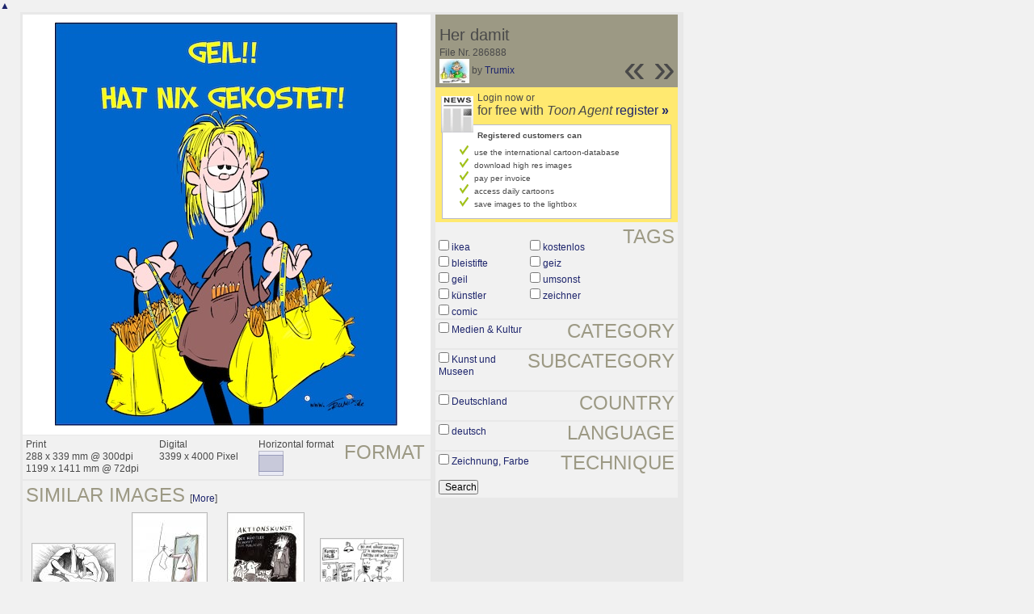

--- FILE ---
content_type: text/html; charset=UTF-8
request_url: https://nl.toonpool.com/toonagent/showimage?imageid=286888&offset=-1&popup=1
body_size: 3109
content:
<!DOCTYPE html PUBLIC "-//W3C//DTD XHTML 1.0 Strict//EN" "http://www.w3.org/TR/xhtml1/DTD/xhtml1-strict.dtd">
<html xmlns="http://www.w3.org/1999/xhtml" xml:lang="en" lang="en">
<head>
      <meta http-equiv="Content-Type" content="text/html; charset=utf-8" />
  <meta name="description" content="Die Agentur für Cartoons und Illustrationen – hier finden Sie Motive zur Veröffentlichung in Ihrem Print- oder Online-Medium. Cartoons, politische Zeichnungen und Karikaturen sind eine originelle Alternative zum Pressefoto." />
  <meta name="keywords" content="cartoon, toon, toonagent, toon agent, stock image, agentur, agent, digital stock, high resolution, image search, cartoons, caricatures, illustrations, karikaturen, illustrationen, zeichnungen,lustige bilder, lustige cartoons, witze, gags, editorial cartoons, print cartoons, politische cartoons, newscartoons, stock, library, sammlung, business cartoons, wirtschaftscartoons, computer cartoons, cartoonsuche, cartoonstock, cartoonarchiv, archiv" />
  <link rel="alternate" type="application/rss+xml" title="Newest Cartoons" href="https://feeds.feedburner.com/Toonpool" />
  <link rel="shortcut icon" href="/favicon.ico" /> 
  <meta name="viewport" content="width=device-width, initial-scale=1, shrink-to-fit=no">
  <title>toonpool.com Toon Agent | "Her damit" von Trumix</title>
  <link rel="preload" href="/misc/d80150ba/bootstrap-5.1.3-dist/css/bootstrap.min.css" as="style" onload="this.onload=null;this.rel='stylesheet'">
<noscript><link href="/misc/d80150ba/bootstrap-5.1.3-dist/css/bootstrap.min.css" rel="stylesheet" integrity="sha384-1BmE4kWBq78iYhFldvKuhfTAU6auU8tT94WrHftjDbrCEXSU1oBoqyl2QvZ6jIW3" crossorigin="anonymous"></noscript>

<script src="/misc/d80150ba/bootstrap-5.1.3-dist/js/bootstrap.bundle.min.js" integrity="sha384-ka7Sk0Gln4gmtz2MlQnikT1wXgYsOg+OMhuP+IlRH9sENBO0LRn5q+8nbTov4+1p" crossorigin="anonymous" defer></script>

<link rel="stylesheet" href="/toonagent/misc/main.css?tcv=41" type="text/css" />
  <script type="text/javascript" src="/toonagent/misc/js/lang.js?tcv=41"></script>
  <script type="text/javascript" src="/toonagent/misc/js/sha1.js?tcv=41"></script>
  <script type="text/javascript" src="/toonagent/misc/js/tp.js?tcv=41"></script>
  <script type="text/javascript" src="/toonagent/misc/js/magnifier.js?tcv=41"></script>
  <script type="text/javascript" src="/toonagent/misc/js/ajax.js?tcv=41"></script>
  <script type="text/javascript" src="/toonagent/misc/js/crossBrowser.js?tcv=41"></script>
  <script type="text/javascript">//<![CDATA[
    function check_form(f) {
      if (window.opener) {
        f.target = window.opener.name;
      }
      var anzTags = f.tags.length;
      var tagsA = new Array();
      for (var i = 0; i < anzTags; i++) {
        if (f.tags[i].checked == true) {
          tagsA.push(encodeURIComponent(f.tags[i].value));
        }
      }
      f.search_qi.value = tagsA.join(' ');
      for (var i = 0; i < anzTags; i++) {
        f.tags[i].checked = false;
      }
      var anzS = f.subcats.length;
      var subA = new Array();
      for (var i = 0; i < anzS; i++) {
        if (f.subcats[i].checked == true) {
          subA.push(f.subcats[i].value);
        }
      }
      if (subA.length > 0) {
        domHelpers.addElement($('searchFormDiv'),'input',{type:'hidden',value:subA.join(','),name:'categories[3]'},{});
        for (var i = 0; i < anzS; i++) {
          f.subcats[i].checked = false;
        }
      }
      return true;
    }
    function linkopener(link) {
      if (window.opener) {
        window.opener.location.href = link;
        window.opener.focus();
      }
    }
  //]]></script>
  <style type="text/css">/*<![CDATA[*/
    .content { width: 890px; }
  /*]]>*/</style>
</head>
<body onload="javascript:magnifier.init();">

<div id="content_center" class="content_column">
  <a class="scrollToTop" id="btn-back-to-top" href="#top">▲</i></a>
  <div class="page_rt">
    <div class="page_lt">
      <div class="page_rb">
        <div class="page_lb">
          <div class="content">
  <div class="content_dark" style="width: 815px;">
    <div style="float: left; width: 505px;">
      <div style="background-color: #FFFFFF; padding: 10px 0px; margin-bottom: 1px; text-align: center;">
        <img src="/user/2933/files/her_damit_2868885.jpg" alt="Her damit" title="Her damit" />
      </div>
      <div class="img_more" style="position: relative;">
        <h4 class="subtitle">Format</h4>
        <div style="float:left;">
          Print<br />
          288 x 339 mm @ 300dpi<br />
          1199 x 1411 mm @ 72dpi
        </div>
        <div style="float:left; margin-left:25px;">
          Digital<br />
          3399 x 4000 Pixel
        </div>
        <div style="float:left; margin-left:25px;">
        Horizontal format<br />
        <img src="/toonagent/misc/pics/icons/querformat.gif" alt="Horizontal format" />
        </div>
        <div style="clear:left;"></div>
      </div>
      <div class="img_more">
        <h4>Similar images</h4>
                  &nbsp;[<a href="/toonagent/gallery?similar=286888&orderby=date" title="Search similar images" onclick="linkopener(this.href); return false;">More</a>]
                
        <br />
<div class="thumb" style="margin: 45px 8px 45px 7px;">
  <a href="/toonagent/showimage?imageid=2117&amp;offset=-1&amp;popup=1" onclick="twindow = window.open(this.href, 'toonagentShowimageWindow', 'toolbar=no, location=no, scrollbars=1, width=865, height=630'); twindow.focus(); return false;">
    <img src="/user/55/thumbs/portrait_2117.jpg" title="Portrait" alt="Portrait" onmouseout="javascript:magnifier.hide()" onmouseover="javascript:magnifier.select(100*3,55*3,'/user/55/files/portrait_21175.jpg');" style="padding: 1px; border: 1px solid #BBBBBB;" />
  </a>
</div>

<div class="thumb" style="margin: 7px 13px 8px 12px;">
  <a href="/toonagent/showimage?imageid=35416&amp;offset=-1&amp;popup=1" onclick="twindow = window.open(this.href, 'toonagentShowimageWindow', 'toolbar=no, location=no, scrollbars=1, width=865, height=630'); twindow.focus(); return false;">
    <img src="/user/1407/thumbs/selbstportrait_35416.jpg" title="Selbstportrait" alt="Selbstportrait" onmouseout="javascript:magnifier.hide()" onmouseover="javascript:magnifier.select(90*3,130*3,'/user/1407/files/selbstportrait_354165.jpg');" style="padding: 1px; border: 1px solid #BBBBBB;" />
  </a>
</div>

<div class="thumb" style="margin: 7px 12px 8px 11px;">
  <a href="/toonagent/showimage?imageid=52404&amp;offset=-1&amp;popup=1" onclick="twindow = window.open(this.href, 'toonagentShowimageWindow', 'toolbar=no, location=no, scrollbars=1, width=865, height=630'); twindow.focus(); return false;">
    <img src="/user/4607/thumbs/aktionskunst_52404.jpg" title="Aktionskunst" alt="Aktionskunst" onmouseout="javascript:magnifier.hide()" onmouseover="javascript:magnifier.select(92*3,130*3,'/user/4607/files/aktionskunst_524045.jpg');" style="padding: 1px; border: 1px solid #BBBBBB;" />
  </a>
</div>

<div class="thumb" style="margin: 39px 8px 39px 7px;">
  <a href="/toonagent/showimage?imageid=119434&amp;offset=-1&amp;popup=1" onclick="twindow = window.open(this.href, 'toonagentShowimageWindow', 'toolbar=no, location=no, scrollbars=1, width=865, height=630'); twindow.focus(); return false;">
    <img src="/user/14616/thumbs/kunsthaus_119434.jpg" title="Kunsthaus" alt="Kunsthaus" onmouseout="javascript:magnifier.hide()" onmouseover="javascript:magnifier.select(100*3,67*3,'/user/14616/files/kunsthaus_1194345.jpg');" style="padding: 1px; border: 1px solid #BBBBBB;" />
  </a>
</div>
        <div class="cls"></div>
      </div>
    </div>
    <div style="margin-left: 3px; padding: 0px 3px 3px; float: left; width: 300px;">
      <div style="background-color: #9C9984; padding: 10px 5px 5px; position: relative;">
      	<div style="position: absolute; right: 3px; bottom: 3px;">
					<h2 style="line-height: 0.7em;">»</h2>        </div>
        <div style="position: absolute; right: 40px; bottom: 3px;">
					<h2 style="line-height: 0.7em;">«</h2>				</div>
				
        <h3>Her damit</h3>        
        <br />
        File Nr. 286888<br />
        <a href="/toonagent/profile?userid=2933" onclick="linkopener(this.href); return false;"><img src="/user/2933/avatar/avatarK.jpg" title="Trumix's avatar" alt="Trumix's avatar" style="height: 30px;" /></a> 
        by <a href="/toonagent/profile?userid=2933" onclick="linkopener(this.href); return false;">Trumix</a>
      </div>
      
              	<div style="background-color: #FFE970; padding: 6px 2px 4px;">
        		<a href="/toonagent/register" class="a_img" onclick="linkopener(this.href); return false;">
        			<img src="/misc/pics/round/si_agentlink.gif" alt="Toon Agent Button" style="float: left; margin: 5px;" />
        		</a>
        		Login now or<br />
        		<span style="font-size: 16px;">for free with <i>Toon Agent</i> <a href="/toonagent/register" onclick="linkopener(this.href); return false;">register <b>»</b></span></a>
        		<div style="border: 1px solid #B9BBD0; background-color: #FFFFFF; font-size: 10px; padding: 5px 20px; margin: 8px 6px 0px;">
							<b>Registered customers can</b>
							<ul style="list-style-image:url(/misc/pics/shop/check.gif); padding-left: 19px; margin: 5px 0px;">
								<li>use the international cartoon-database</li>
								<li>download high res images</li>
								<li>pay per invoice</li>
								<li>access daily cartoons</li>
								<li>save images to the lightbox</li>
							</ul>
						</div>
        	</div>
              
            <div class="img_more" style="position: relative;">
        <form method="get" action="/toonagent/gallery" onsubmit="return check_form(this);"><div id="searchFormDiv">
          <h4 style="float: right;">Tags</h4><br />
          <input type="hidden" name="tags" value="" /><input type="hidden" name="subcats" value="" />
                    <table>
            <tr>
                          <td><input type="checkbox" name="tags" value="ikea" /> <a href="/toonagent/gallery?search_qi=ikea" onclick="linkopener(this.href); return false;">ikea</a></td>
                          <td><input type="checkbox" name="tags" value="kostenlos" /> <a href="/toonagent/gallery?search_qi=kostenlos" onclick="linkopener(this.href); return false;">kostenlos</a></td>
            </tr><tr>              <td><input type="checkbox" name="tags" value="bleistifte" /> <a href="/toonagent/gallery?search_qi=bleistifte" onclick="linkopener(this.href); return false;">bleistifte</a></td>
                          <td><input type="checkbox" name="tags" value="geiz" /> <a href="/toonagent/gallery?search_qi=geiz" onclick="linkopener(this.href); return false;">geiz</a></td>
            </tr><tr>              <td><input type="checkbox" name="tags" value="geil" /> <a href="/toonagent/gallery?search_qi=geil" onclick="linkopener(this.href); return false;">geil</a></td>
                          <td><input type="checkbox" name="tags" value="umsonst" /> <a href="/toonagent/gallery?search_qi=umsonst" onclick="linkopener(this.href); return false;">umsonst</a></td>
            </tr><tr>              <td><input type="checkbox" name="tags" value="künstler" /> <a href="/toonagent/gallery?search_qi=k%C3%BCnstler" onclick="linkopener(this.href); return false;">künstler</a></td>
                          <td><input type="checkbox" name="tags" value="zeichner" /> <a href="/toonagent/gallery?search_qi=zeichner" onclick="linkopener(this.href); return false;">zeichner</a></td>
            </tr><tr>              <td><input type="checkbox" name="tags" value="comic" /> <a href="/toonagent/gallery?search_qi=comic" onclick="linkopener(this.href); return false;">comic</a></td>
                        </tr>
          </table>          
          <div class="img_comline"></div>
          <h4 style="float: right;">Category</h4>
          <input type="checkbox" name="category" value="3" /> <a href="/toonagent/gallery?categories[3]=" onclick="linkopener(this.href); return false;">Medien &amp; Kultur</a><br /><br />
          <div class="img_comline"></div>
          <h4 style="float: right;">Subcategory</h4>
                    <input type="checkbox" name="subcats" value="52" /> <a href="/toonagent/gallery?categories[3]=52" onclick="linkopener(this.href); return false;">Kunst und Museen</a><br />
          <br />
          <div class="img_comline"></div>
          <h4 style="float: right;">Country</h4>
          <input type="checkbox" name="country" value="74" /> <a href="/toonagent/gallery?country=74" onclick="linkopener(this.href); return false;">Deutschland</a><br /><br />
          <div class="img_comline"></div>
          <h4 style="float: right;">Language</h4>
          <input type="checkbox" name="language" value="5" /> <a href="/toonagent/gallery?language=5" onclick="linkopener(this.href); return false;">deutsch</a><br /><br />
          <div class="img_comline"></div>
          <h4 style="float: right;">Technique</h4>
          <input type="checkbox" name="technique" value="3" /> <a href="/toonagent/gallery?technique=3" onclick="linkopener(this.href); return false;">Zeichnung, Farbe</a><br /><br />
          <input type="hidden" value="1" name="method" />
          <input type="hidden" value="" name="search_qi" />
          <input value="&nbsp;&nbsp;Search" type="submit" />
        </div></form>
      </div>
          </div>
    <div class="cls"></div>
  </div>


          </div>
        </div>
      </div>
    </div>
  </div>
</div>

  <div id="magnifier"></div>
  

<script src="/misc/d80150ba/bootstrap-5.1.3-dist/js/bootstrap-extras.js" crossorigin="anonymous" defer></script>
</body>
</html>
